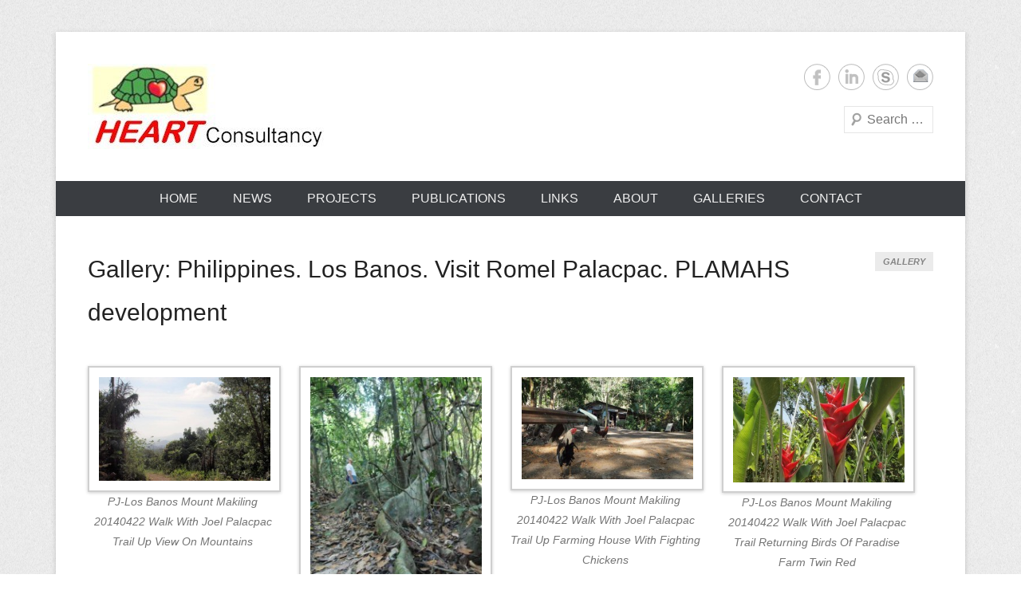

--- FILE ---
content_type: text/html; charset=UTF-8
request_url: https://heartware.nl/gallery-philippines-los-banos-visit-romel-palacpac-plamahs-development/
body_size: 12532
content:
<!DOCTYPE html>
<!--[if IE 6]>
<html id="ie6" lang="en-GB">
<![endif]-->
<!--[if IE 7]>
<html id="ie7" lang="en-GB">
<![endif]-->
<!--[if IE 8]>
<html id="ie8" lang="en-GB">
<![endif]-->
<!--[if !(IE 6) | !(IE 7) | !(IE 8)  ]><!-->
<html lang="en-GB">
<!--<![endif]-->
<head>
<meta charset="UTF-8" />
<link rel="profile" href="http://gmpg.org/xfn/11" />
<link rel="pingback" href="https://heartware.nl/xmlrpc.php" />
<meta name='robots' content='index, follow, max-image-preview:large, max-snippet:-1, max-video-preview:-1' />

	<!-- This site is optimized with the Yoast SEO plugin v19.11 - https://yoast.com/wordpress/plugins/seo/ -->
	<title>Gallery: Philippines. Los Banos. Visit Romel Palacpac. PLAMAHS development - Sterilization of medical supplies</title>
	<link rel="canonical" href="https://heartware.nl/gallery-philippines-los-banos-visit-romel-palacpac-plamahs-development/" />
	<meta property="og:locale" content="en_GB" />
	<meta property="og:type" content="article" />
	<meta property="og:title" content="Gallery: Philippines. Los Banos. Visit Romel Palacpac. PLAMAHS development - Sterilization of medical supplies" />
	<meta property="og:url" content="https://heartware.nl/gallery-philippines-los-banos-visit-romel-palacpac-plamahs-development/" />
	<meta property="og:site_name" content="Sterilization of medical supplies" />
	<meta property="article:published_time" content="2016-05-07T21:52:03+00:00" />
	<meta property="article:modified_time" content="2016-07-25T14:22:20+00:00" />
	<meta property="og:image" content="https://heartware.nl/wp-content/uploads/2016/05/PJ-LosBanosMountMakiling20140422WalkWithJoelPalacpacTrailUpViewOnMountainsCropImproved_2813x1709_1024x622-300x182.jpg" />
	<meta name="author" content="Jan" />
	<meta name="twitter:card" content="summary_large_image" />
	<meta name="twitter:label1" content="Written by" />
	<meta name="twitter:data1" content="Jan" />
	<script type="application/ld+json" class="yoast-schema-graph">{"@context":"https://schema.org","@graph":[{"@type":"Article","@id":"https://heartware.nl/gallery-philippines-los-banos-visit-romel-palacpac-plamahs-development/#article","isPartOf":{"@id":"https://heartware.nl/gallery-philippines-los-banos-visit-romel-palacpac-plamahs-development/"},"author":{"name":"Jan","@id":"https://heartware.nl/#/schema/person/c1735e080c63042c52b4b5e71b16b003"},"headline":"Gallery: Philippines. Los Banos. Visit Romel Palacpac. PLAMAHS development","datePublished":"2016-05-07T21:52:03+00:00","dateModified":"2016-07-25T14:22:20+00:00","mainEntityOfPage":{"@id":"https://heartware.nl/gallery-philippines-los-banos-visit-romel-palacpac-plamahs-development/"},"wordCount":14,"commentCount":0,"publisher":{"@id":"https://heartware.nl/#organization"},"keywords":["gallery","Los Banos","Philippines"],"articleSection":["Gallery"],"inLanguage":"en-GB","potentialAction":[{"@type":"CommentAction","name":"Comment","target":["https://heartware.nl/gallery-philippines-los-banos-visit-romel-palacpac-plamahs-development/#respond"]}]},{"@type":"WebPage","@id":"https://heartware.nl/gallery-philippines-los-banos-visit-romel-palacpac-plamahs-development/","url":"https://heartware.nl/gallery-philippines-los-banos-visit-romel-palacpac-plamahs-development/","name":"Gallery: Philippines. Los Banos. Visit Romel Palacpac. PLAMAHS development - Sterilization of medical supplies","isPartOf":{"@id":"https://heartware.nl/#website"},"datePublished":"2016-05-07T21:52:03+00:00","dateModified":"2016-07-25T14:22:20+00:00","breadcrumb":{"@id":"https://heartware.nl/gallery-philippines-los-banos-visit-romel-palacpac-plamahs-development/#breadcrumb"},"inLanguage":"en-GB","potentialAction":[{"@type":"ReadAction","target":["https://heartware.nl/gallery-philippines-los-banos-visit-romel-palacpac-plamahs-development/"]}]},{"@type":"BreadcrumbList","@id":"https://heartware.nl/gallery-philippines-los-banos-visit-romel-palacpac-plamahs-development/#breadcrumb","itemListElement":[{"@type":"ListItem","position":1,"name":"Home","item":"https://heartware.nl/"},{"@type":"ListItem","position":2,"name":"Nieuws","item":"https://heartware.nl/berichten/"},{"@type":"ListItem","position":3,"name":"Gallery: Philippines. Los Banos. Visit Romel Palacpac. PLAMAHS development"}]},{"@type":"WebSite","@id":"https://heartware.nl/#website","url":"https://heartware.nl/","name":"Sterilization of medical supplies","description":"Consultancy, training, publications, research. With focus on developing world","publisher":{"@id":"https://heartware.nl/#organization"},"potentialAction":[{"@type":"SearchAction","target":{"@type":"EntryPoint","urlTemplate":"https://heartware.nl/?s={search_term_string}"},"query-input":"required name=search_term_string"}],"inLanguage":"en-GB"},{"@type":"Organization","@id":"https://heartware.nl/#organization","name":"Sterilization of medical supplies","url":"https://heartware.nl/","logo":{"@type":"ImageObject","inLanguage":"en-GB","@id":"https://heartware.nl/#/schema/logo/image/","url":"https://heartware.nl/wp-content/uploads/2016/03/cropped-HEARTLogoWithHEARTConsultancyTextBelow300PixWide.jpg","contentUrl":"https://heartware.nl/wp-content/uploads/2016/03/cropped-HEARTLogoWithHEARTConsultancyTextBelow300PixWide.jpg","width":300,"height":107,"caption":"Sterilization of medical supplies"},"image":{"@id":"https://heartware.nl/#/schema/logo/image/"}},{"@type":"Person","@id":"https://heartware.nl/#/schema/person/c1735e080c63042c52b4b5e71b16b003","name":"Jan","image":{"@type":"ImageObject","inLanguage":"en-GB","@id":"https://heartware.nl/#/schema/person/image/","url":"https://secure.gravatar.com/avatar/cd137b98e20555f4c6b6cb945887f6fe?s=96&d=mm&r=g","contentUrl":"https://secure.gravatar.com/avatar/cd137b98e20555f4c6b6cb945887f6fe?s=96&d=mm&r=g","caption":"Jan"},"url":"https://heartware.nl/author/jan/"}]}</script>
	<!-- / Yoast SEO plugin. -->


<link rel='dns-prefetch' href='//platform-api.sharethis.com' />

<link rel="alternate" type="application/rss+xml" title="Sterilization of medical supplies &raquo; Feed" href="https://heartware.nl/feed/" />
<link rel="alternate" type="application/rss+xml" title="Sterilization of medical supplies &raquo; Comments Feed" href="https://heartware.nl/comments/feed/" />
<link rel="alternate" type="application/rss+xml" title="Sterilization of medical supplies &raquo; Gallery: Philippines. Los Banos. Visit Romel Palacpac. PLAMAHS development Comments Feed" href="https://heartware.nl/gallery-philippines-los-banos-visit-romel-palacpac-plamahs-development/feed/" />
<meta name="viewport" content="width=device-width, initial-scale=1, maximum-scale=1"><style type="text/css">
img.wp-smiley,
img.emoji {
	display: inline !important;
	border: none !important;
	box-shadow: none !important;
	height: 1em !important;
	width: 1em !important;
	margin: 0 0.07em !important;
	vertical-align: -0.1em !important;
	background: none !important;
	padding: 0 !important;
}
</style>
	<link rel='stylesheet' id='wp-block-library-css' href='https://heartware.nl/wp-includes/css/dist/block-library/style.min.css?ver=6.1.9' type='text/css' media='all' />
<style id='wp-block-library-theme-inline-css' type='text/css'>
.wp-block-audio figcaption{color:#555;font-size:13px;text-align:center}.is-dark-theme .wp-block-audio figcaption{color:hsla(0,0%,100%,.65)}.wp-block-audio{margin:0 0 1em}.wp-block-code{border:1px solid #ccc;border-radius:4px;font-family:Menlo,Consolas,monaco,monospace;padding:.8em 1em}.wp-block-embed figcaption{color:#555;font-size:13px;text-align:center}.is-dark-theme .wp-block-embed figcaption{color:hsla(0,0%,100%,.65)}.wp-block-embed{margin:0 0 1em}.blocks-gallery-caption{color:#555;font-size:13px;text-align:center}.is-dark-theme .blocks-gallery-caption{color:hsla(0,0%,100%,.65)}.wp-block-image figcaption{color:#555;font-size:13px;text-align:center}.is-dark-theme .wp-block-image figcaption{color:hsla(0,0%,100%,.65)}.wp-block-image{margin:0 0 1em}.wp-block-pullquote{border-top:4px solid;border-bottom:4px solid;margin-bottom:1.75em;color:currentColor}.wp-block-pullquote__citation,.wp-block-pullquote cite,.wp-block-pullquote footer{color:currentColor;text-transform:uppercase;font-size:.8125em;font-style:normal}.wp-block-quote{border-left:.25em solid;margin:0 0 1.75em;padding-left:1em}.wp-block-quote cite,.wp-block-quote footer{color:currentColor;font-size:.8125em;position:relative;font-style:normal}.wp-block-quote.has-text-align-right{border-left:none;border-right:.25em solid;padding-left:0;padding-right:1em}.wp-block-quote.has-text-align-center{border:none;padding-left:0}.wp-block-quote.is-large,.wp-block-quote.is-style-large,.wp-block-quote.is-style-plain{border:none}.wp-block-search .wp-block-search__label{font-weight:700}.wp-block-search__button{border:1px solid #ccc;padding:.375em .625em}:where(.wp-block-group.has-background){padding:1.25em 2.375em}.wp-block-separator.has-css-opacity{opacity:.4}.wp-block-separator{border:none;border-bottom:2px solid;margin-left:auto;margin-right:auto}.wp-block-separator.has-alpha-channel-opacity{opacity:1}.wp-block-separator:not(.is-style-wide):not(.is-style-dots){width:100px}.wp-block-separator.has-background:not(.is-style-dots){border-bottom:none;height:1px}.wp-block-separator.has-background:not(.is-style-wide):not(.is-style-dots){height:2px}.wp-block-table{margin:"0 0 1em 0"}.wp-block-table thead{border-bottom:3px solid}.wp-block-table tfoot{border-top:3px solid}.wp-block-table td,.wp-block-table th{word-break:normal}.wp-block-table figcaption{color:#555;font-size:13px;text-align:center}.is-dark-theme .wp-block-table figcaption{color:hsla(0,0%,100%,.65)}.wp-block-video figcaption{color:#555;font-size:13px;text-align:center}.is-dark-theme .wp-block-video figcaption{color:hsla(0,0%,100%,.65)}.wp-block-video{margin:0 0 1em}.wp-block-template-part.has-background{padding:1.25em 2.375em;margin-top:0;margin-bottom:0}
</style>
<link data-minify="1" rel='stylesheet' id='dashicons-css' href='https://heartware.nl/wp-content/cache/min/1/wp-includes/css/dashicons.min.css?ver=1757153365' type='text/css' media='all' />
<link rel='stylesheet' id='classic-theme-styles-css' href='https://heartware.nl/wp-includes/css/classic-themes.min.css?ver=1' type='text/css' media='all' />
<style id='global-styles-inline-css' type='text/css'>
body{--wp--preset--color--black: #000000;--wp--preset--color--cyan-bluish-gray: #abb8c3;--wp--preset--color--white: #ffffff;--wp--preset--color--pale-pink: #f78da7;--wp--preset--color--vivid-red: #cf2e2e;--wp--preset--color--luminous-vivid-orange: #ff6900;--wp--preset--color--luminous-vivid-amber: #fcb900;--wp--preset--color--light-green-cyan: #7bdcb5;--wp--preset--color--vivid-green-cyan: #00d084;--wp--preset--color--pale-cyan-blue: #8ed1fc;--wp--preset--color--vivid-cyan-blue: #0693e3;--wp--preset--color--vivid-purple: #9b51e0;--wp--preset--color--dark-gray: #3a3d41;--wp--preset--color--medium-gray: #757575;--wp--preset--color--light-gray: #eeeeee;--wp--preset--color--blue: #0088cc;--wp--preset--gradient--vivid-cyan-blue-to-vivid-purple: linear-gradient(135deg,rgba(6,147,227,1) 0%,rgb(155,81,224) 100%);--wp--preset--gradient--light-green-cyan-to-vivid-green-cyan: linear-gradient(135deg,rgb(122,220,180) 0%,rgb(0,208,130) 100%);--wp--preset--gradient--luminous-vivid-amber-to-luminous-vivid-orange: linear-gradient(135deg,rgba(252,185,0,1) 0%,rgba(255,105,0,1) 100%);--wp--preset--gradient--luminous-vivid-orange-to-vivid-red: linear-gradient(135deg,rgba(255,105,0,1) 0%,rgb(207,46,46) 100%);--wp--preset--gradient--very-light-gray-to-cyan-bluish-gray: linear-gradient(135deg,rgb(238,238,238) 0%,rgb(169,184,195) 100%);--wp--preset--gradient--cool-to-warm-spectrum: linear-gradient(135deg,rgb(74,234,220) 0%,rgb(151,120,209) 20%,rgb(207,42,186) 40%,rgb(238,44,130) 60%,rgb(251,105,98) 80%,rgb(254,248,76) 100%);--wp--preset--gradient--blush-light-purple: linear-gradient(135deg,rgb(255,206,236) 0%,rgb(152,150,240) 100%);--wp--preset--gradient--blush-bordeaux: linear-gradient(135deg,rgb(254,205,165) 0%,rgb(254,45,45) 50%,rgb(107,0,62) 100%);--wp--preset--gradient--luminous-dusk: linear-gradient(135deg,rgb(255,203,112) 0%,rgb(199,81,192) 50%,rgb(65,88,208) 100%);--wp--preset--gradient--pale-ocean: linear-gradient(135deg,rgb(255,245,203) 0%,rgb(182,227,212) 50%,rgb(51,167,181) 100%);--wp--preset--gradient--electric-grass: linear-gradient(135deg,rgb(202,248,128) 0%,rgb(113,206,126) 100%);--wp--preset--gradient--midnight: linear-gradient(135deg,rgb(2,3,129) 0%,rgb(40,116,252) 100%);--wp--preset--duotone--dark-grayscale: url('#wp-duotone-dark-grayscale');--wp--preset--duotone--grayscale: url('#wp-duotone-grayscale');--wp--preset--duotone--purple-yellow: url('#wp-duotone-purple-yellow');--wp--preset--duotone--blue-red: url('#wp-duotone-blue-red');--wp--preset--duotone--midnight: url('#wp-duotone-midnight');--wp--preset--duotone--magenta-yellow: url('#wp-duotone-magenta-yellow');--wp--preset--duotone--purple-green: url('#wp-duotone-purple-green');--wp--preset--duotone--blue-orange: url('#wp-duotone-blue-orange');--wp--preset--font-size--small: 16px;--wp--preset--font-size--medium: 20px;--wp--preset--font-size--large: 24px;--wp--preset--font-size--x-large: 42px;--wp--preset--font-size--extra-small: 16px;--wp--preset--font-size--normal: 18px;--wp--preset--font-size--huge: 30px;--wp--preset--spacing--20: 0.44rem;--wp--preset--spacing--30: 0.67rem;--wp--preset--spacing--40: 1rem;--wp--preset--spacing--50: 1.5rem;--wp--preset--spacing--60: 2.25rem;--wp--preset--spacing--70: 3.38rem;--wp--preset--spacing--80: 5.06rem;}:where(.is-layout-flex){gap: 0.5em;}body .is-layout-flow > .alignleft{float: left;margin-inline-start: 0;margin-inline-end: 2em;}body .is-layout-flow > .alignright{float: right;margin-inline-start: 2em;margin-inline-end: 0;}body .is-layout-flow > .aligncenter{margin-left: auto !important;margin-right: auto !important;}body .is-layout-constrained > .alignleft{float: left;margin-inline-start: 0;margin-inline-end: 2em;}body .is-layout-constrained > .alignright{float: right;margin-inline-start: 2em;margin-inline-end: 0;}body .is-layout-constrained > .aligncenter{margin-left: auto !important;margin-right: auto !important;}body .is-layout-constrained > :where(:not(.alignleft):not(.alignright):not(.alignfull)){max-width: var(--wp--style--global--content-size);margin-left: auto !important;margin-right: auto !important;}body .is-layout-constrained > .alignwide{max-width: var(--wp--style--global--wide-size);}body .is-layout-flex{display: flex;}body .is-layout-flex{flex-wrap: wrap;align-items: center;}body .is-layout-flex > *{margin: 0;}:where(.wp-block-columns.is-layout-flex){gap: 2em;}.has-black-color{color: var(--wp--preset--color--black) !important;}.has-cyan-bluish-gray-color{color: var(--wp--preset--color--cyan-bluish-gray) !important;}.has-white-color{color: var(--wp--preset--color--white) !important;}.has-pale-pink-color{color: var(--wp--preset--color--pale-pink) !important;}.has-vivid-red-color{color: var(--wp--preset--color--vivid-red) !important;}.has-luminous-vivid-orange-color{color: var(--wp--preset--color--luminous-vivid-orange) !important;}.has-luminous-vivid-amber-color{color: var(--wp--preset--color--luminous-vivid-amber) !important;}.has-light-green-cyan-color{color: var(--wp--preset--color--light-green-cyan) !important;}.has-vivid-green-cyan-color{color: var(--wp--preset--color--vivid-green-cyan) !important;}.has-pale-cyan-blue-color{color: var(--wp--preset--color--pale-cyan-blue) !important;}.has-vivid-cyan-blue-color{color: var(--wp--preset--color--vivid-cyan-blue) !important;}.has-vivid-purple-color{color: var(--wp--preset--color--vivid-purple) !important;}.has-black-background-color{background-color: var(--wp--preset--color--black) !important;}.has-cyan-bluish-gray-background-color{background-color: var(--wp--preset--color--cyan-bluish-gray) !important;}.has-white-background-color{background-color: var(--wp--preset--color--white) !important;}.has-pale-pink-background-color{background-color: var(--wp--preset--color--pale-pink) !important;}.has-vivid-red-background-color{background-color: var(--wp--preset--color--vivid-red) !important;}.has-luminous-vivid-orange-background-color{background-color: var(--wp--preset--color--luminous-vivid-orange) !important;}.has-luminous-vivid-amber-background-color{background-color: var(--wp--preset--color--luminous-vivid-amber) !important;}.has-light-green-cyan-background-color{background-color: var(--wp--preset--color--light-green-cyan) !important;}.has-vivid-green-cyan-background-color{background-color: var(--wp--preset--color--vivid-green-cyan) !important;}.has-pale-cyan-blue-background-color{background-color: var(--wp--preset--color--pale-cyan-blue) !important;}.has-vivid-cyan-blue-background-color{background-color: var(--wp--preset--color--vivid-cyan-blue) !important;}.has-vivid-purple-background-color{background-color: var(--wp--preset--color--vivid-purple) !important;}.has-black-border-color{border-color: var(--wp--preset--color--black) !important;}.has-cyan-bluish-gray-border-color{border-color: var(--wp--preset--color--cyan-bluish-gray) !important;}.has-white-border-color{border-color: var(--wp--preset--color--white) !important;}.has-pale-pink-border-color{border-color: var(--wp--preset--color--pale-pink) !important;}.has-vivid-red-border-color{border-color: var(--wp--preset--color--vivid-red) !important;}.has-luminous-vivid-orange-border-color{border-color: var(--wp--preset--color--luminous-vivid-orange) !important;}.has-luminous-vivid-amber-border-color{border-color: var(--wp--preset--color--luminous-vivid-amber) !important;}.has-light-green-cyan-border-color{border-color: var(--wp--preset--color--light-green-cyan) !important;}.has-vivid-green-cyan-border-color{border-color: var(--wp--preset--color--vivid-green-cyan) !important;}.has-pale-cyan-blue-border-color{border-color: var(--wp--preset--color--pale-cyan-blue) !important;}.has-vivid-cyan-blue-border-color{border-color: var(--wp--preset--color--vivid-cyan-blue) !important;}.has-vivid-purple-border-color{border-color: var(--wp--preset--color--vivid-purple) !important;}.has-vivid-cyan-blue-to-vivid-purple-gradient-background{background: var(--wp--preset--gradient--vivid-cyan-blue-to-vivid-purple) !important;}.has-light-green-cyan-to-vivid-green-cyan-gradient-background{background: var(--wp--preset--gradient--light-green-cyan-to-vivid-green-cyan) !important;}.has-luminous-vivid-amber-to-luminous-vivid-orange-gradient-background{background: var(--wp--preset--gradient--luminous-vivid-amber-to-luminous-vivid-orange) !important;}.has-luminous-vivid-orange-to-vivid-red-gradient-background{background: var(--wp--preset--gradient--luminous-vivid-orange-to-vivid-red) !important;}.has-very-light-gray-to-cyan-bluish-gray-gradient-background{background: var(--wp--preset--gradient--very-light-gray-to-cyan-bluish-gray) !important;}.has-cool-to-warm-spectrum-gradient-background{background: var(--wp--preset--gradient--cool-to-warm-spectrum) !important;}.has-blush-light-purple-gradient-background{background: var(--wp--preset--gradient--blush-light-purple) !important;}.has-blush-bordeaux-gradient-background{background: var(--wp--preset--gradient--blush-bordeaux) !important;}.has-luminous-dusk-gradient-background{background: var(--wp--preset--gradient--luminous-dusk) !important;}.has-pale-ocean-gradient-background{background: var(--wp--preset--gradient--pale-ocean) !important;}.has-electric-grass-gradient-background{background: var(--wp--preset--gradient--electric-grass) !important;}.has-midnight-gradient-background{background: var(--wp--preset--gradient--midnight) !important;}.has-small-font-size{font-size: var(--wp--preset--font-size--small) !important;}.has-medium-font-size{font-size: var(--wp--preset--font-size--medium) !important;}.has-large-font-size{font-size: var(--wp--preset--font-size--large) !important;}.has-x-large-font-size{font-size: var(--wp--preset--font-size--x-large) !important;}
.wp-block-navigation a:where(:not(.wp-element-button)){color: inherit;}
:where(.wp-block-columns.is-layout-flex){gap: 2em;}
.wp-block-pullquote{font-size: 1.5em;line-height: 1.6;}
</style>
<link data-minify="1" rel='stylesheet' id='interactive_map_builder-meisterbox-styles-css' href='https://heartware.nl/wp-content/cache/min/1/wp-content/plugins/InteractiveMapBuilder/css/meisterbox.css?ver=1757153365' type='text/css' media='all' />
<link data-minify="1" rel='stylesheet' id='catcheverest-style-css' href='https://heartware.nl/wp-content/cache/min/1/wp-content/themes/catch-everest/style.css?ver=1757153365' type='text/css' media='all' />
<link data-minify="1" rel='stylesheet' id='catcheverest-block-style-css' href='https://heartware.nl/wp-content/cache/min/1/wp-content/themes/catch-everest/css/blocks.css?ver=1757153365' type='text/css' media='all' />
<link data-minify="1" rel='stylesheet' id='genericons-css' href='https://heartware.nl/wp-content/cache/min/1/wp-content/themes/catch-everest/genericons/genericons.css?ver=1757153365' type='text/css' media='all' />
<link data-minify="1" rel='stylesheet' id='catcheverest-responsive-css' href='https://heartware.nl/wp-content/cache/min/1/wp-content/themes/catch-everest/css/responsive.css?ver=1757153365' type='text/css' media='all' />
<script type='text/javascript' src='https://heartware.nl/wp-includes/js/jquery/jquery.min.js?ver=3.6.1' id='jquery-core-js'></script>
<script type='text/javascript' src='https://heartware.nl/wp-includes/js/jquery/jquery-migrate.min.js?ver=3.3.2' id='jquery-migrate-js'></script>
<!--[if lt IE 9]>
<script type='text/javascript' src='https://heartware.nl/wp-content/themes/catch-everest/js/html5.min.js?ver=3.7.3' id='catcheverest-html5-js'></script>
<![endif]-->
<script type='text/javascript' src='//platform-api.sharethis.com/js/sharethis.js#source=googleanalytics-wordpress#product=ga&#038;property=5fafb84b413ed100120cda46' id='googleanalytics-platform-sharethis-js'></script>
<link rel="https://api.w.org/" href="https://heartware.nl/wp-json/" /><link rel="alternate" type="application/json" href="https://heartware.nl/wp-json/wp/v2/posts/1349" /><link rel="EditURI" type="application/rsd+xml" title="RSD" href="https://heartware.nl/xmlrpc.php?rsd" />
<link rel="wlwmanifest" type="application/wlwmanifest+xml" href="https://heartware.nl/wp-includes/wlwmanifest.xml" />
<meta name="generator" content="WordPress 6.1.9" />
<link rel='shortlink' href='https://heartware.nl/?p=1349' />
<link rel="alternate" type="application/json+oembed" href="https://heartware.nl/wp-json/oembed/1.0/embed?url=https%3A%2F%2Fheartware.nl%2Fgallery-philippines-los-banos-visit-romel-palacpac-plamahs-development%2F" />
<link rel="alternate" type="text/xml+oembed" href="https://heartware.nl/wp-json/oembed/1.0/embed?url=https%3A%2F%2Fheartware.nl%2Fgallery-philippines-los-banos-visit-romel-palacpac-plamahs-development%2F&#038;format=xml" />
<!-- refreshing cache --><style type="text/css">.recentcomments a{display:inline !important;padding:0 !important;margin:0 !important;}</style><script>
(function() {
	(function (i, s, o, g, r, a, m) {
		i['GoogleAnalyticsObject'] = r;
		i[r] = i[r] || function () {
				(i[r].q = i[r].q || []).push(arguments)
			}, i[r].l = 1 * new Date();
		a = s.createElement(o),
			m = s.getElementsByTagName(o)[0];
		a.async = 1;
		a.src = g;
		m.parentNode.insertBefore(a, m)
	})(window, document, 'script', 'https://google-analytics.com/analytics.js', 'ga');

	ga('create', 'UA-79766661-1', 'auto');
			ga('send', 'pageview');
	})();
</script>
	<style type="text/css">
			#hgroup.with-logo { padding: 0; }
		#site-title,
		#site-description {
			position: absolute !important;
			clip: rect(1px 1px 1px 1px); /* IE6, IE7 */
			clip: rect(1px, 1px, 1px, 1px);
		}
		</style>
			<style type="text/css" id="wp-custom-css">
			#secondary #recent-posts-2 ul {     list-style: disc; margin-left: 20px; }
		</style>
		<meta name="generator" content="AccelerateWP 3.19.0.1-1.1-27" data-wpr-features="wpr_minify_js wpr_minify_css wpr_desktop wpr_dns_prefetch" /></head>

<body class="post-template-default single single-post postid-1349 single-format-gallery wp-custom-logo wp-embed-responsive no-sidebar-full-width">

<svg xmlns="http://www.w3.org/2000/svg" viewBox="0 0 0 0" width="0" height="0" focusable="false" role="none" style="visibility: hidden; position: absolute; left: -9999px; overflow: hidden;" ><defs><filter id="wp-duotone-dark-grayscale"><feColorMatrix color-interpolation-filters="sRGB" type="matrix" values=" .299 .587 .114 0 0 .299 .587 .114 0 0 .299 .587 .114 0 0 .299 .587 .114 0 0 " /><feComponentTransfer color-interpolation-filters="sRGB" ><feFuncR type="table" tableValues="0 0.49803921568627" /><feFuncG type="table" tableValues="0 0.49803921568627" /><feFuncB type="table" tableValues="0 0.49803921568627" /><feFuncA type="table" tableValues="1 1" /></feComponentTransfer><feComposite in2="SourceGraphic" operator="in" /></filter></defs></svg><svg xmlns="http://www.w3.org/2000/svg" viewBox="0 0 0 0" width="0" height="0" focusable="false" role="none" style="visibility: hidden; position: absolute; left: -9999px; overflow: hidden;" ><defs><filter id="wp-duotone-grayscale"><feColorMatrix color-interpolation-filters="sRGB" type="matrix" values=" .299 .587 .114 0 0 .299 .587 .114 0 0 .299 .587 .114 0 0 .299 .587 .114 0 0 " /><feComponentTransfer color-interpolation-filters="sRGB" ><feFuncR type="table" tableValues="0 1" /><feFuncG type="table" tableValues="0 1" /><feFuncB type="table" tableValues="0 1" /><feFuncA type="table" tableValues="1 1" /></feComponentTransfer><feComposite in2="SourceGraphic" operator="in" /></filter></defs></svg><svg xmlns="http://www.w3.org/2000/svg" viewBox="0 0 0 0" width="0" height="0" focusable="false" role="none" style="visibility: hidden; position: absolute; left: -9999px; overflow: hidden;" ><defs><filter id="wp-duotone-purple-yellow"><feColorMatrix color-interpolation-filters="sRGB" type="matrix" values=" .299 .587 .114 0 0 .299 .587 .114 0 0 .299 .587 .114 0 0 .299 .587 .114 0 0 " /><feComponentTransfer color-interpolation-filters="sRGB" ><feFuncR type="table" tableValues="0.54901960784314 0.98823529411765" /><feFuncG type="table" tableValues="0 1" /><feFuncB type="table" tableValues="0.71764705882353 0.25490196078431" /><feFuncA type="table" tableValues="1 1" /></feComponentTransfer><feComposite in2="SourceGraphic" operator="in" /></filter></defs></svg><svg xmlns="http://www.w3.org/2000/svg" viewBox="0 0 0 0" width="0" height="0" focusable="false" role="none" style="visibility: hidden; position: absolute; left: -9999px; overflow: hidden;" ><defs><filter id="wp-duotone-blue-red"><feColorMatrix color-interpolation-filters="sRGB" type="matrix" values=" .299 .587 .114 0 0 .299 .587 .114 0 0 .299 .587 .114 0 0 .299 .587 .114 0 0 " /><feComponentTransfer color-interpolation-filters="sRGB" ><feFuncR type="table" tableValues="0 1" /><feFuncG type="table" tableValues="0 0.27843137254902" /><feFuncB type="table" tableValues="0.5921568627451 0.27843137254902" /><feFuncA type="table" tableValues="1 1" /></feComponentTransfer><feComposite in2="SourceGraphic" operator="in" /></filter></defs></svg><svg xmlns="http://www.w3.org/2000/svg" viewBox="0 0 0 0" width="0" height="0" focusable="false" role="none" style="visibility: hidden; position: absolute; left: -9999px; overflow: hidden;" ><defs><filter id="wp-duotone-midnight"><feColorMatrix color-interpolation-filters="sRGB" type="matrix" values=" .299 .587 .114 0 0 .299 .587 .114 0 0 .299 .587 .114 0 0 .299 .587 .114 0 0 " /><feComponentTransfer color-interpolation-filters="sRGB" ><feFuncR type="table" tableValues="0 0" /><feFuncG type="table" tableValues="0 0.64705882352941" /><feFuncB type="table" tableValues="0 1" /><feFuncA type="table" tableValues="1 1" /></feComponentTransfer><feComposite in2="SourceGraphic" operator="in" /></filter></defs></svg><svg xmlns="http://www.w3.org/2000/svg" viewBox="0 0 0 0" width="0" height="0" focusable="false" role="none" style="visibility: hidden; position: absolute; left: -9999px; overflow: hidden;" ><defs><filter id="wp-duotone-magenta-yellow"><feColorMatrix color-interpolation-filters="sRGB" type="matrix" values=" .299 .587 .114 0 0 .299 .587 .114 0 0 .299 .587 .114 0 0 .299 .587 .114 0 0 " /><feComponentTransfer color-interpolation-filters="sRGB" ><feFuncR type="table" tableValues="0.78039215686275 1" /><feFuncG type="table" tableValues="0 0.94901960784314" /><feFuncB type="table" tableValues="0.35294117647059 0.47058823529412" /><feFuncA type="table" tableValues="1 1" /></feComponentTransfer><feComposite in2="SourceGraphic" operator="in" /></filter></defs></svg><svg xmlns="http://www.w3.org/2000/svg" viewBox="0 0 0 0" width="0" height="0" focusable="false" role="none" style="visibility: hidden; position: absolute; left: -9999px; overflow: hidden;" ><defs><filter id="wp-duotone-purple-green"><feColorMatrix color-interpolation-filters="sRGB" type="matrix" values=" .299 .587 .114 0 0 .299 .587 .114 0 0 .299 .587 .114 0 0 .299 .587 .114 0 0 " /><feComponentTransfer color-interpolation-filters="sRGB" ><feFuncR type="table" tableValues="0.65098039215686 0.40392156862745" /><feFuncG type="table" tableValues="0 1" /><feFuncB type="table" tableValues="0.44705882352941 0.4" /><feFuncA type="table" tableValues="1 1" /></feComponentTransfer><feComposite in2="SourceGraphic" operator="in" /></filter></defs></svg><svg xmlns="http://www.w3.org/2000/svg" viewBox="0 0 0 0" width="0" height="0" focusable="false" role="none" style="visibility: hidden; position: absolute; left: -9999px; overflow: hidden;" ><defs><filter id="wp-duotone-blue-orange"><feColorMatrix color-interpolation-filters="sRGB" type="matrix" values=" .299 .587 .114 0 0 .299 .587 .114 0 0 .299 .587 .114 0 0 .299 .587 .114 0 0 " /><feComponentTransfer color-interpolation-filters="sRGB" ><feFuncR type="table" tableValues="0.098039215686275 1" /><feFuncG type="table" tableValues="0 0.66274509803922" /><feFuncB type="table" tableValues="0.84705882352941 0.41960784313725" /><feFuncA type="table" tableValues="1 1" /></feComponentTransfer><feComposite in2="SourceGraphic" operator="in" /></filter></defs></svg>

<div data-rocket-location-hash="57eb0956558bf7ad8062fd5c02b81560" id="page" class="hfeed site">

		<a class="skip-link screen-reader-text" href="#content">Skip to content</a>
    
	<header data-rocket-location-hash="aeb7127848595eed5b171b18965fe796" id="masthead" role="banner">
    
    	        
    	<div data-rocket-location-hash="d47d4be0b2487abd6d7040d025406b49" id="hgroup-wrap" class="container">
        
       		
        <div id="header-left">
                            	<div id="site-logo"><a href="https://heartware.nl/" class="custom-logo-link" rel="home"><img width="300" height="107" src="https://heartware.nl/wp-content/uploads/2016/03/cropped-HEARTLogoWithHEARTConsultancyTextBelow300PixWide.jpg" class="custom-logo" alt="Sterilization of medical supplies" decoding="async" /></a></div>
                	<div id="hgroup" class="with-logo">
                
									<p id="site-title"><a href="https://heartware.nl/" rel="home">Sterilization of medical supplies</a></p>
									<p id="site-description">Consultancy, training, publications, research. With focus on developing world</p>
				
            </div><!-- #hgroup -->
        </div><!-- #header-left -->

    <div id="header-right" class="header-sidebar widget-area">
    				<aside class="widget widget_catcheverest_social_widget">
           		
		<ul class="social-profile"><li class="facebook"><a href="https://www.facebook.com/jan.huijs" title="Facebook" target="_blank">Facebook</a></li><li class="linkedin"><a href="https://www.linkedin.com/in/jan-huijs-2b3b8a4" title="LinkedIn" target="_blank">LinkedIn</a></li><li class="skype"><a href="skype:heartwarejh?call" title="Skype" target="_blank">Skype</a></li><li class="email"><a href="mailto:jh@heartware.nl" title="Email" target="_blank">Email</a></li>
		</ul>           	</aside>
		        <aside class="widget widget_search" id="search-5">
        		<form method="get" class="searchform" action="https://heartware.nl/" role="search">
		<label for="s" class="screen-reader-text">Search</label>
		<input type="text" class="field" name="s" value="" id="s" placeholder="Search …" />
		<input type="submit" class="submit" name="submit" id="searchsubmit" value="Search" />
	</form>
		</aside>
    </div><!-- #header-right .widget-area -->
            
        </div><!-- #hgroup-wrap -->
        
        	<div data-rocket-location-hash="60f5dba507c7cd4ab458f91b80a30dbb" id="primary-menu-wrapper" class="menu-wrapper">
        <div class="menu-toggle-wrapper">
            <button id="menu-toggle" class="menu-toggle" aria-controls="main-menu" aria-expanded="false"><span class="menu-label">Menu</span></button>
        </div><!-- .menu-toggle-wrapper -->

        <div class="menu-inside-wrapper">
            <nav id="site-navigation" class="main-navigation" role="navigation" aria-label="Primary Menu">
            <ul id="primary-menu" class="menu nav-menu"><li id="menu-item-27" class="menu-item menu-item-type-post_type menu-item-object-page menu-item-home menu-item-27"><a href="https://heartware.nl/">Home</a></li>
<li id="menu-item-25" class="menu-item menu-item-type-post_type menu-item-object-page current_page_parent menu-item-25"><a href="https://heartware.nl/berichten/">News</a></li>
<li id="menu-item-1634" class="menu-item menu-item-type-taxonomy menu-item-object-category menu-item-has-children menu-item-1634"><a href="https://heartware.nl/category/projects/">Projects</a>
<ul class="sub-menu">
	<li id="menu-item-4501" class="menu-item menu-item-type-post_type menu-item-object-post menu-item-4501"><a href="https://heartware.nl/projects-cv-2020-until-now/">Projects 2020-Now</a></li>
	<li id="menu-item-1633" class="menu-item menu-item-type-post_type menu-item-object-post menu-item-1633"><a href="https://heartware.nl/projectsactivities-reverse-sequence-time-2010-now/">Projects 2010-2019</a></li>
	<li id="menu-item-657" class="menu-item menu-item-type-post_type menu-item-object-post menu-item-657"><a href="https://heartware.nl/projectscv/">Projects 2000-2009</a></li>
	<li id="menu-item-1632" class="menu-item menu-item-type-post_type menu-item-object-post menu-item-1632"><a href="https://heartware.nl/projectsactivitiescv-1990-1999/">Projects 1990-1999</a></li>
	<li id="menu-item-1828" class="menu-item menu-item-type-post_type menu-item-object-post menu-item-1828"><a href="https://heartware.nl/projectscv-before-1990/">Projects/CV Before 1990</a></li>
</ul>
</li>
<li id="menu-item-730" class="menu-item menu-item-type-taxonomy menu-item-object-category menu-item-has-children menu-item-730"><a href="https://heartware.nl/category/publications/">Publications</a>
<ul class="sub-menu">
	<li id="menu-item-788" class="menu-item menu-item-type-post_type menu-item-object-post menu-item-788"><a href="https://heartware.nl/articles/">Articles: on Sterilization by Jan</a></li>
	<li id="menu-item-631" class="menu-item menu-item-type-post_type menu-item-object-post menu-item-631"><a href="https://heartware.nl/books/">Book</a></li>
	<li id="menu-item-1020" class="menu-item menu-item-type-post_type menu-item-object-post menu-item-1020"><a href="https://heartware.nl/book-reviews/">Book Reviews</a></li>
	<li id="menu-item-1029" class="menu-item menu-item-type-post_type menu-item-object-post menu-item-1029"><a href="https://heartware.nl/articles-sterilization-various/">Articles; sterilization various</a></li>
	<li id="menu-item-1028" class="menu-item menu-item-type-post_type menu-item-object-post menu-item-1028"><a href="https://heartware.nl/articlesstories-by-jan/">Articles, books; various by Jan</a></li>
	<li id="menu-item-3434" class="menu-item menu-item-type-post_type menu-item-object-post menu-item-3434"><a href="https://heartware.nl/presentations-by-jan/">Presentations; movies; videos by Jan</a></li>
	<li id="menu-item-1030" class="menu-item menu-item-type-post_type menu-item-object-post menu-item-1030"><a href="https://heartware.nl/storiesblogs/">Travel reports/Stories</a></li>
</ul>
</li>
<li id="menu-item-112" class="menu-item menu-item-type-post_type menu-item-object-page menu-item-112"><a href="https://heartware.nl/links/">Links</a></li>
<li id="menu-item-120" class="menu-item menu-item-type-post_type menu-item-object-page menu-item-120"><a href="https://heartware.nl/about-heart-consultancy/">About</a></li>
<li id="menu-item-1922" class="menu-item menu-item-type-post_type menu-item-object-post menu-item-1922"><a href="https://heartware.nl/galleries-2/">Galleries</a></li>
<li id="menu-item-258" class="menu-item menu-item-type-post_type menu-item-object-page menu-item-258"><a href="https://heartware.nl/contact/contact-2/">Contact</a></li>
<li class="default-menu"><a href="https://heartware.nl/" title="Menu">Menu</a></li></ul>            </nav><!-- .main-navigation -->
    	</div>
    </div>
        
	</header><!-- #masthead .site-header -->
    
	 
        
	    
    
    <div data-rocket-location-hash="b829cc880fed2282813773921bf666c4" id="main" class="container">
    
		
		<div data-rocket-location-hash="80e7b013ee3a39d5e25e1e5ef3fe01d3" id="primary" class="content-area">
			<div id="content" class="site-content" role="main">

			
					<nav role="navigation" id="nav-above" class="site-navigation post-navigation">
		<a class="screen-reader-text">Post navigation</a>

	
		<div class="nav-previous"><a href="https://heartware.nl/gallary-israel-beit-shemesh-training-tuttnauer-visit-jerusalem/" rel="prev"><span class="meta-nav">&larr;</span> Gallary: Israel, Beit Shemesh, 2007. Training sterilization at Tuttnauer, visit Jerusalem</a></div>		<div class="nav-next"><a href="https://heartware.nl/gallery-russia-moscow-dgm-launch-russian-version-book/" rel="next">Gallery: Russia, Moscow 2013. DGM. Launch of Russian Version of the Book <span class="meta-nav">&rarr;</span></a></div>
	
	</nav><!-- #nav-above -->
	
				
<article id="post-1349" class="post-1349 post type-post status-publish format-gallery hentry category-gallery tag-gallery tag-los-banos tag-philippines post_format-post-format-gallery">
    
	<div class="entry-container post-format">
    
        <header class="entry-header">
            <h2 class="entry-title"><a href="https://heartware.nl/gallery-philippines-los-banos-visit-romel-palacpac-plamahs-development/" rel="bookmark">Gallery: Philippines. Los Banos. Visit Romel Palacpac. PLAMAHS development</a></h2>            <h3 class="entry-format"><a href="https://heartware.nl/type/gallery/" title="All Gallery Posts">Gallery</a></h3>
        </header><!-- .entry-header -->  
    
    	<div class="entry-content">    
			
		<style type="text/css">
			#gallery-1 {
				margin: auto;
			}
			#gallery-1 .gallery-item {
				float: left;
				margin-top: 10px;
				text-align: center;
				width: 25%;
			}
			#gallery-1 img {
				border: 2px solid #cfcfcf;
			}
			#gallery-1 .gallery-caption {
				margin-left: 0;
			}
			/* see gallery_shortcode() in wp-includes/media.php */
		</style>
		<div id='gallery-1' class='gallery galleryid-1349 gallery-columns-4 gallery-size-medium'><dl class='gallery-item'>
			<dt class='gallery-icon landscape'>
				<a href='https://heartware.nl/olympus-digital-camera-185/'><img width="300" height="182" src="https://heartware.nl/wp-content/uploads/2016/05/PJ-LosBanosMountMakiling20140422WalkWithJoelPalacpacTrailUpViewOnMountainsCropImproved_2813x1709_1024x622-300x182.jpg" class="attachment-medium size-medium" alt="" decoding="async" loading="lazy" aria-describedby="gallery-1-1173" srcset="https://heartware.nl/wp-content/uploads/2016/05/PJ-LosBanosMountMakiling20140422WalkWithJoelPalacpacTrailUpViewOnMountainsCropImproved_2813x1709_1024x622-300x182.jpg 300w, https://heartware.nl/wp-content/uploads/2016/05/PJ-LosBanosMountMakiling20140422WalkWithJoelPalacpacTrailUpViewOnMountainsCropImproved_2813x1709_1024x622-768x467.jpg 768w, https://heartware.nl/wp-content/uploads/2016/05/PJ-LosBanosMountMakiling20140422WalkWithJoelPalacpacTrailUpViewOnMountainsCropImproved_2813x1709_1024x622.jpg 1024w, https://heartware.nl/wp-content/uploads/2016/05/PJ-LosBanosMountMakiling20140422WalkWithJoelPalacpacTrailUpViewOnMountainsCropImproved_2813x1709_1024x622-600x364.jpg 600w" sizes="(max-width: 300px) 100vw, 300px" /></a>
			</dt>
				<dd class='wp-caption-text gallery-caption' id='gallery-1-1173'>
				 PJ-Los Banos Mount Makiling 20140422 Walk With Joel Palacpac Trail Up View On Mountains
				</dd></dl><dl class='gallery-item'>
			<dt class='gallery-icon portrait'>
				<a href='https://heartware.nl/olympus-digital-camera-184/'><img width="225" height="300" src="https://heartware.nl/wp-content/uploads/2016/05/PJ-LosBanosMountMakiling20140422WalkWithJoelPalacpacTrailUpLargeTreeWithAmazingRootStructureJoel_2117x2822_768x1024-225x300.jpg" class="attachment-medium size-medium" alt="" decoding="async" loading="lazy" aria-describedby="gallery-1-1172" srcset="https://heartware.nl/wp-content/uploads/2016/05/PJ-LosBanosMountMakiling20140422WalkWithJoelPalacpacTrailUpLargeTreeWithAmazingRootStructureJoel_2117x2822_768x1024-225x300.jpg 225w, https://heartware.nl/wp-content/uploads/2016/05/PJ-LosBanosMountMakiling20140422WalkWithJoelPalacpacTrailUpLargeTreeWithAmazingRootStructureJoel_2117x2822_768x1024.jpg 768w, https://heartware.nl/wp-content/uploads/2016/05/PJ-LosBanosMountMakiling20140422WalkWithJoelPalacpacTrailUpLargeTreeWithAmazingRootStructureJoel_2117x2822_768x1024-600x800.jpg 600w" sizes="(max-width: 225px) 100vw, 225px" /></a>
			</dt>
				<dd class='wp-caption-text gallery-caption' id='gallery-1-1172'>
				PJ-LosBanosMount Makiling 20140422 Walk With Joel Palacpac Trail Up Large Tree With Amazing Root Structure Joel
				</dd></dl><dl class='gallery-item'>
			<dt class='gallery-icon landscape'>
				<a href='https://heartware.nl/olympus-digital-camera-183/'><img width="300" height="179" src="https://heartware.nl/wp-content/uploads/2016/05/PJ-LosBanosMountMakiling20140422WalkWithJoelPalacpacTrailUpFarmingHouseWithFightingChickensCrop_2822x1681_1024x610-300x179.jpg" class="attachment-medium size-medium" alt="" decoding="async" loading="lazy" aria-describedby="gallery-1-1171" srcset="https://heartware.nl/wp-content/uploads/2016/05/PJ-LosBanosMountMakiling20140422WalkWithJoelPalacpacTrailUpFarmingHouseWithFightingChickensCrop_2822x1681_1024x610-300x179.jpg 300w, https://heartware.nl/wp-content/uploads/2016/05/PJ-LosBanosMountMakiling20140422WalkWithJoelPalacpacTrailUpFarmingHouseWithFightingChickensCrop_2822x1681_1024x610-768x458.jpg 768w, https://heartware.nl/wp-content/uploads/2016/05/PJ-LosBanosMountMakiling20140422WalkWithJoelPalacpacTrailUpFarmingHouseWithFightingChickensCrop_2822x1681_1024x610.jpg 1024w, https://heartware.nl/wp-content/uploads/2016/05/PJ-LosBanosMountMakiling20140422WalkWithJoelPalacpacTrailUpFarmingHouseWithFightingChickensCrop_2822x1681_1024x610-600x357.jpg 600w" sizes="(max-width: 300px) 100vw, 300px" /></a>
			</dt>
				<dd class='wp-caption-text gallery-caption' id='gallery-1-1171'>
				PJ-Los Banos Mount Makiling 20140422 Walk With Joel Palacpac Trail Up Farming House With Fighting Chickens
				</dd></dl><dl class='gallery-item'>
			<dt class='gallery-icon landscape'>
				<a href='https://heartware.nl/olympus-digital-camera-182/'><img width="300" height="184" src="https://heartware.nl/wp-content/uploads/2016/05/PJ-LosBanosMountMakiling20140422WalkWithJoelPalacpacTrailReturningVirdsOfParadiseFarmTwinRedCrop_2822x1734_1024x629-300x184.jpg" class="attachment-medium size-medium" alt="" decoding="async" loading="lazy" aria-describedby="gallery-1-1170" srcset="https://heartware.nl/wp-content/uploads/2016/05/PJ-LosBanosMountMakiling20140422WalkWithJoelPalacpacTrailReturningVirdsOfParadiseFarmTwinRedCrop_2822x1734_1024x629-300x184.jpg 300w, https://heartware.nl/wp-content/uploads/2016/05/PJ-LosBanosMountMakiling20140422WalkWithJoelPalacpacTrailReturningVirdsOfParadiseFarmTwinRedCrop_2822x1734_1024x629-768x472.jpg 768w, https://heartware.nl/wp-content/uploads/2016/05/PJ-LosBanosMountMakiling20140422WalkWithJoelPalacpacTrailReturningVirdsOfParadiseFarmTwinRedCrop_2822x1734_1024x629.jpg 1024w, https://heartware.nl/wp-content/uploads/2016/05/PJ-LosBanosMountMakiling20140422WalkWithJoelPalacpacTrailReturningVirdsOfParadiseFarmTwinRedCrop_2822x1734_1024x629-600x369.jpg 600w" sizes="(max-width: 300px) 100vw, 300px" /></a>
			</dt>
				<dd class='wp-caption-text gallery-caption' id='gallery-1-1170'>
				PJ-Los Banos Mount Makiling 20140422 Walk With Joel Palacpac Trail Returning Birds Of Paradise Farm Twin Red
				</dd></dl><br style="clear: both" /><dl class='gallery-item'>
			<dt class='gallery-icon landscape'>
				<a href='https://heartware.nl/olympus-digital-camera-181/'><img width="300" height="186" src="https://heartware.nl/wp-content/uploads/2016/05/PJ-LosBanosMountMakiling20140422WalkWithJoelPalacpacTrailReturningVirdsOfParadiseFarmRedTwinViewUpCropOptimized_2818x1751_1024x636-300x186.jpg" class="attachment-medium size-medium" alt="" decoding="async" loading="lazy" aria-describedby="gallery-1-1169" srcset="https://heartware.nl/wp-content/uploads/2016/05/PJ-LosBanosMountMakiling20140422WalkWithJoelPalacpacTrailReturningVirdsOfParadiseFarmRedTwinViewUpCropOptimized_2818x1751_1024x636-300x186.jpg 300w, https://heartware.nl/wp-content/uploads/2016/05/PJ-LosBanosMountMakiling20140422WalkWithJoelPalacpacTrailReturningVirdsOfParadiseFarmRedTwinViewUpCropOptimized_2818x1751_1024x636-768x477.jpg 768w, https://heartware.nl/wp-content/uploads/2016/05/PJ-LosBanosMountMakiling20140422WalkWithJoelPalacpacTrailReturningVirdsOfParadiseFarmRedTwinViewUpCropOptimized_2818x1751_1024x636.jpg 1024w, https://heartware.nl/wp-content/uploads/2016/05/PJ-LosBanosMountMakiling20140422WalkWithJoelPalacpacTrailReturningVirdsOfParadiseFarmRedTwinViewUpCropOptimized_2818x1751_1024x636-600x373.jpg 600w" sizes="(max-width: 300px) 100vw, 300px" /></a>
			</dt>
				<dd class='wp-caption-text gallery-caption' id='gallery-1-1169'>
				PJ-Los Banos Mount Makiling 20140422 Walk With Joel Palacpac Trail Returning Birds Of Paradise Farm Red Twin View Up
				</dd></dl><dl class='gallery-item'>
			<dt class='gallery-icon landscape'>
				<a href='https://heartware.nl/olympus-digital-camera-180/'><img width="300" height="177" src="https://heartware.nl/wp-content/uploads/2016/05/PJ-LosBanosMountMakiling20140422WalkWithJoelPalacpacTrailReturningMainRoadJoelDrinkingCoconutJuice1Crop_2796x1648_1024x604-300x177.jpg" class="attachment-medium size-medium" alt="" decoding="async" loading="lazy" aria-describedby="gallery-1-1168" srcset="https://heartware.nl/wp-content/uploads/2016/05/PJ-LosBanosMountMakiling20140422WalkWithJoelPalacpacTrailReturningMainRoadJoelDrinkingCoconutJuice1Crop_2796x1648_1024x604-300x177.jpg 300w, https://heartware.nl/wp-content/uploads/2016/05/PJ-LosBanosMountMakiling20140422WalkWithJoelPalacpacTrailReturningMainRoadJoelDrinkingCoconutJuice1Crop_2796x1648_1024x604-768x453.jpg 768w, https://heartware.nl/wp-content/uploads/2016/05/PJ-LosBanosMountMakiling20140422WalkWithJoelPalacpacTrailReturningMainRoadJoelDrinkingCoconutJuice1Crop_2796x1648_1024x604.jpg 1024w, https://heartware.nl/wp-content/uploads/2016/05/PJ-LosBanosMountMakiling20140422WalkWithJoelPalacpacTrailReturningMainRoadJoelDrinkingCoconutJuice1Crop_2796x1648_1024x604-600x354.jpg 600w" sizes="(max-width: 300px) 100vw, 300px" /></a>
			</dt>
				<dd class='wp-caption-text gallery-caption' id='gallery-1-1168'>
				PJ-Los Banos Mount Makiling 20140422 Walk With Joel Palacpac Trail Returning Main Road Joel Drinking Coconut Juice1
				</dd></dl><dl class='gallery-item'>
			<dt class='gallery-icon landscape'>
				<a href='https://heartware.nl/galleries-2/olympus-digital-camera-179/#main'><img width="300" height="178" src="https://heartware.nl/wp-content/uploads/2016/05/PJ-LosBanosMountMakiling20140422WalkWithJoelPalacpacTrailReturningLargeTreeWithFiglikeFruitsOnStem2Crop_2821x1674_1024x608-300x178.jpg" class="attachment-medium size-medium" alt="" decoding="async" loading="lazy" aria-describedby="gallery-1-1167" srcset="https://heartware.nl/wp-content/uploads/2016/05/PJ-LosBanosMountMakiling20140422WalkWithJoelPalacpacTrailReturningLargeTreeWithFiglikeFruitsOnStem2Crop_2821x1674_1024x608-300x178.jpg 300w, https://heartware.nl/wp-content/uploads/2016/05/PJ-LosBanosMountMakiling20140422WalkWithJoelPalacpacTrailReturningLargeTreeWithFiglikeFruitsOnStem2Crop_2821x1674_1024x608-768x456.jpg 768w, https://heartware.nl/wp-content/uploads/2016/05/PJ-LosBanosMountMakiling20140422WalkWithJoelPalacpacTrailReturningLargeTreeWithFiglikeFruitsOnStem2Crop_2821x1674_1024x608.jpg 1024w, https://heartware.nl/wp-content/uploads/2016/05/PJ-LosBanosMountMakiling20140422WalkWithJoelPalacpacTrailReturningLargeTreeWithFiglikeFruitsOnStem2Crop_2821x1674_1024x608-600x356.jpg 600w" sizes="(max-width: 300px) 100vw, 300px" /></a>
			</dt>
				<dd class='wp-caption-text gallery-caption' id='gallery-1-1167'>
				PJ-Los Banos Mount Makiling 20140422 Walk With Joel Palacpac Trail Returning Large Tree With Figlike Fruits On Stem2
				</dd></dl><dl class='gallery-item'>
			<dt class='gallery-icon landscape'>
				<a href='https://heartware.nl/olympus-digital-camera-178/'><img width="300" height="187" src="https://heartware.nl/wp-content/uploads/2016/05/PJ-LosBanosMountMakiling20140422WalkWithJoelPalacpacTrailReturningLargeTreeWithCrushingRock2Crop_2822x1760_1024x639-300x187.jpg" class="attachment-medium size-medium" alt="" decoding="async" loading="lazy" aria-describedby="gallery-1-1166" srcset="https://heartware.nl/wp-content/uploads/2016/05/PJ-LosBanosMountMakiling20140422WalkWithJoelPalacpacTrailReturningLargeTreeWithCrushingRock2Crop_2822x1760_1024x639-300x187.jpg 300w, https://heartware.nl/wp-content/uploads/2016/05/PJ-LosBanosMountMakiling20140422WalkWithJoelPalacpacTrailReturningLargeTreeWithCrushingRock2Crop_2822x1760_1024x639-768x479.jpg 768w, https://heartware.nl/wp-content/uploads/2016/05/PJ-LosBanosMountMakiling20140422WalkWithJoelPalacpacTrailReturningLargeTreeWithCrushingRock2Crop_2822x1760_1024x639.jpg 1024w, https://heartware.nl/wp-content/uploads/2016/05/PJ-LosBanosMountMakiling20140422WalkWithJoelPalacpacTrailReturningLargeTreeWithCrushingRock2Crop_2822x1760_1024x639-600x374.jpg 600w" sizes="(max-width: 300px) 100vw, 300px" /></a>
			</dt>
				<dd class='wp-caption-text gallery-caption' id='gallery-1-1166'>
				PJ-Los Banos Mount Makiling 20140422 Walk With Joel Palacpac Trail Returning Large Tree With Crushing Rock2
				</dd></dl><br style="clear: both" /><dl class='gallery-item'>
			<dt class='gallery-icon landscape'>
				<a href='https://heartware.nl/olympus-digital-camera-177/'><img width="300" height="183" src="https://heartware.nl/wp-content/uploads/2016/05/PJ-LosBanosMountMakiling20140422WalkWithJoelPalacpacTrailReturningLargeTreeCaughtByParasitePlant3Crop_2822x1719_1024x624-300x183.jpg" class="attachment-medium size-medium" alt="" decoding="async" loading="lazy" aria-describedby="gallery-1-1165" srcset="https://heartware.nl/wp-content/uploads/2016/05/PJ-LosBanosMountMakiling20140422WalkWithJoelPalacpacTrailReturningLargeTreeCaughtByParasitePlant3Crop_2822x1719_1024x624-300x183.jpg 300w, https://heartware.nl/wp-content/uploads/2016/05/PJ-LosBanosMountMakiling20140422WalkWithJoelPalacpacTrailReturningLargeTreeCaughtByParasitePlant3Crop_2822x1719_1024x624-768x468.jpg 768w, https://heartware.nl/wp-content/uploads/2016/05/PJ-LosBanosMountMakiling20140422WalkWithJoelPalacpacTrailReturningLargeTreeCaughtByParasitePlant3Crop_2822x1719_1024x624.jpg 1024w, https://heartware.nl/wp-content/uploads/2016/05/PJ-LosBanosMountMakiling20140422WalkWithJoelPalacpacTrailReturningLargeTreeCaughtByParasitePlant3Crop_2822x1719_1024x624-600x366.jpg 600w" sizes="(max-width: 300px) 100vw, 300px" /></a>
			</dt>
				<dd class='wp-caption-text gallery-caption' id='gallery-1-1165'>
				PJ-Los Banos Mount Makiling 20140422 Walk With Joel Palacpac Trail Returning Large Tree Caught By Parasite Plant3
				</dd></dl><dl class='gallery-item'>
			<dt class='gallery-icon landscape'>
				<a href='https://heartware.nl/olympus-digital-camera-176/'><img width="300" height="184" src="https://heartware.nl/wp-content/uploads/2016/05/PJ-LosBanosMountMakiling20140422WalkWithJoelPalacpacTrailReturningCulturalCentreJoelAShakesHandsWithJanViewOnLakeCrop_2818x1730_1024x629-300x184.jpg" class="attachment-medium size-medium" alt="" decoding="async" loading="lazy" aria-describedby="gallery-1-1164" srcset="https://heartware.nl/wp-content/uploads/2016/05/PJ-LosBanosMountMakiling20140422WalkWithJoelPalacpacTrailReturningCulturalCentreJoelAShakesHandsWithJanViewOnLakeCrop_2818x1730_1024x629-300x184.jpg 300w, https://heartware.nl/wp-content/uploads/2016/05/PJ-LosBanosMountMakiling20140422WalkWithJoelPalacpacTrailReturningCulturalCentreJoelAShakesHandsWithJanViewOnLakeCrop_2818x1730_1024x629-768x472.jpg 768w, https://heartware.nl/wp-content/uploads/2016/05/PJ-LosBanosMountMakiling20140422WalkWithJoelPalacpacTrailReturningCulturalCentreJoelAShakesHandsWithJanViewOnLakeCrop_2818x1730_1024x629.jpg 1024w, https://heartware.nl/wp-content/uploads/2016/05/PJ-LosBanosMountMakiling20140422WalkWithJoelPalacpacTrailReturningCulturalCentreJoelAShakesHandsWithJanViewOnLakeCrop_2818x1730_1024x629-600x369.jpg 600w" sizes="(max-width: 300px) 100vw, 300px" /></a>
			</dt>
				<dd class='wp-caption-text gallery-caption' id='gallery-1-1164'>
				PJ-Los Banos Mount Makiling 20140422 Walk With Joel Palacpac Trail Returning Cultural Centre Joel Shakes Hands With Jan View On Lake
				</dd></dl><dl class='gallery-item'>
			<dt class='gallery-icon landscape'>
				<a href='https://heartware.nl/olympus-digital-camera-175/'><img width="300" height="191" src="https://heartware.nl/wp-content/uploads/2016/05/PJ-LosBanosMountMakiling20140422WalkWithJoelPalacpacTrailReturningCulturalCentreJoelAsAlien1Crop_2822x1799_1024x653-300x191.jpg" class="attachment-medium size-medium" alt="" decoding="async" loading="lazy" aria-describedby="gallery-1-1163" srcset="https://heartware.nl/wp-content/uploads/2016/05/PJ-LosBanosMountMakiling20140422WalkWithJoelPalacpacTrailReturningCulturalCentreJoelAsAlien1Crop_2822x1799_1024x653-300x191.jpg 300w, https://heartware.nl/wp-content/uploads/2016/05/PJ-LosBanosMountMakiling20140422WalkWithJoelPalacpacTrailReturningCulturalCentreJoelAsAlien1Crop_2822x1799_1024x653-768x490.jpg 768w, https://heartware.nl/wp-content/uploads/2016/05/PJ-LosBanosMountMakiling20140422WalkWithJoelPalacpacTrailReturningCulturalCentreJoelAsAlien1Crop_2822x1799_1024x653.jpg 1024w, https://heartware.nl/wp-content/uploads/2016/05/PJ-LosBanosMountMakiling20140422WalkWithJoelPalacpacTrailReturningCulturalCentreJoelAsAlien1Crop_2822x1799_1024x653-600x383.jpg 600w" sizes="(max-width: 300px) 100vw, 300px" /></a>
			</dt>
				<dd class='wp-caption-text gallery-caption' id='gallery-1-1163'>
				PJ-Los Banos Mount Makiling 20140422 Walk With Joel Palacpac Trail Returning Cultural Centre Joel As Alien
				</dd></dl><dl class='gallery-item'>
			<dt class='gallery-icon portrait'>
				<a href='https://heartware.nl/olympus-digital-camera-174/'><img width="225" height="300" src="https://heartware.nl/wp-content/uploads/2016/05/PJ-LosBanosMountMakiling20140422WalkWithJoelPalacpacWaterfallFallsOverview1_2117x2822_768x1024-225x300.jpg" class="attachment-medium size-medium" alt="" decoding="async" loading="lazy" aria-describedby="gallery-1-1162" srcset="https://heartware.nl/wp-content/uploads/2016/05/PJ-LosBanosMountMakiling20140422WalkWithJoelPalacpacWaterfallFallsOverview1_2117x2822_768x1024-225x300.jpg 225w, https://heartware.nl/wp-content/uploads/2016/05/PJ-LosBanosMountMakiling20140422WalkWithJoelPalacpacWaterfallFallsOverview1_2117x2822_768x1024.jpg 768w, https://heartware.nl/wp-content/uploads/2016/05/PJ-LosBanosMountMakiling20140422WalkWithJoelPalacpacWaterfallFallsOverview1_2117x2822_768x1024-600x800.jpg 600w" sizes="(max-width: 225px) 100vw, 225px" /></a>
			</dt>
				<dd class='wp-caption-text gallery-caption' id='gallery-1-1162'>
				PJ-Los Banos Mount Makiling 20140422 Walk With Joel Palacpac Waterfall Falls Overview
				</dd></dl><br style="clear: both" /><dl class='gallery-item'>
			<dt class='gallery-icon landscape'>
				<a href='https://heartware.nl/galleries-2/olympus-digital-camera-173/#main'><img width="300" height="178" src="https://heartware.nl/wp-content/uploads/2016/05/PJ-LosBanosMountMakiling20140422WalkWithJoelPalacpacWaterfallFallsJanInWaterfallPool2CropOptimized_2822x1672_1024x607-300x178.jpg" class="attachment-medium size-medium" alt="" decoding="async" loading="lazy" aria-describedby="gallery-1-1161" srcset="https://heartware.nl/wp-content/uploads/2016/05/PJ-LosBanosMountMakiling20140422WalkWithJoelPalacpacWaterfallFallsJanInWaterfallPool2CropOptimized_2822x1672_1024x607-300x178.jpg 300w, https://heartware.nl/wp-content/uploads/2016/05/PJ-LosBanosMountMakiling20140422WalkWithJoelPalacpacWaterfallFallsJanInWaterfallPool2CropOptimized_2822x1672_1024x607-768x455.jpg 768w, https://heartware.nl/wp-content/uploads/2016/05/PJ-LosBanosMountMakiling20140422WalkWithJoelPalacpacWaterfallFallsJanInWaterfallPool2CropOptimized_2822x1672_1024x607.jpg 1024w, https://heartware.nl/wp-content/uploads/2016/05/PJ-LosBanosMountMakiling20140422WalkWithJoelPalacpacWaterfallFallsJanInWaterfallPool2CropOptimized_2822x1672_1024x607-600x356.jpg 600w" sizes="(max-width: 300px) 100vw, 300px" /></a>
			</dt>
				<dd class='wp-caption-text gallery-caption' id='gallery-1-1161'>
				PJ Los Banos Mount Makiling 20140422 Walk With Joel Palacpac Waterfall Falls Jan In Waterfall Pool2
				</dd></dl>
			<br style='clear: both' />
		</div>

 
    
        <footer class="entry-meta">
            <span class="on-date">Posted on <a href="https://heartware.nl/gallery-philippines-los-banos-visit-romel-palacpac-plamahs-development/" title="22:52" rel="bookmark"><time class="entry-date" datetime="2016-05-07T22:52:03+01:00">7 May 2016</time></a></span><span class="in-category"> under <a href="https://heartware.nl/category/gallery/" rel="category tag">Gallery</a></span><span class="sep"> | </span><span class="in-tag">Tagged <a href="https://heartware.nl/tag/gallery/" rel="tag">gallery</a>, <a href="https://heartware.nl/tag/los-banos/" rel="tag">Los Banos</a>, <a href="https://heartware.nl/tag/philippines/" rel="tag">Philippines</a></span><span class="sep"> | </span><span class="by-author"> By <span class="author vcard"><a class="url fn n" href="https://heartware.nl/author/jan/" title="View all posts by Jan" rel="author">Jan</a></span></span>   
                        	<span class="sep"> | </span>
            	<span class="comments-link"><a href="https://heartware.nl/gallery-philippines-los-banos-visit-romel-palacpac-plamahs-development/#respond">Leave a reply</a></span>
                                </footer><!-- .entry-meta -->
        
  	</div><!-- .entry-container -->
    
</article><!-- #post-1349 -->

					<nav role="navigation" id="nav-below" class="site-navigation post-navigation">
		<a class="screen-reader-text">Post navigation</a>

	
		<div class="nav-previous"><a href="https://heartware.nl/gallary-israel-beit-shemesh-training-tuttnauer-visit-jerusalem/" rel="prev"><span class="meta-nav">&larr;</span> Gallary: Israel, Beit Shemesh, 2007. Training sterilization at Tuttnauer, visit Jerusalem</a></div>		<div class="nav-next"><a href="https://heartware.nl/gallery-russia-moscow-dgm-launch-russian-version-book/" rel="next">Gallery: Russia, Moscow 2013. DGM. Launch of Russian Version of the Book <span class="meta-nav">&rarr;</span></a></div>
	
	</nav><!-- #nav-below -->
	
				

	<div id="comments" class="comments-area">

	
	
	
		<div id="respond" class="comment-respond">
		<h3 id="reply-title" class="comment-reply-title">Leave a Reply <small><a rel="nofollow" id="cancel-comment-reply-link" href="/gallery-philippines-los-banos-visit-romel-palacpac-plamahs-development/#respond" style="display:none;">Cancel reply</a></small></h3><form action="https://heartware.nl/wp-comments-post.php" method="post" id="commentform" class="comment-form"><p class="comment-notes"><span id="email-notes">Your email address will not be published.</span> <span class="required-field-message">Required fields are marked <span class="required">*</span></span></p><p class="comment-form-comment"><label for="comment">Comment <span class="required">*</span></label> <textarea id="comment" name="comment" cols="45" rows="8" maxlength="65525" required="required"></textarea></p><p class="comment-form-author"><label for="author">Name <span class="required">*</span></label> <input id="author" name="author" type="text" value="" size="30" maxlength="245" autocomplete="name" required="required" /></p>
<p class="comment-form-email"><label for="email">Email <span class="required">*</span></label> <input id="email" name="email" type="text" value="" size="30" maxlength="100" aria-describedby="email-notes" autocomplete="email" required="required" /></p>
<p class="comment-form-url"><label for="url">Website</label> <input id="url" name="url" type="text" value="" size="30" maxlength="200" autocomplete="url" /></p>
<p class="comment-form-cookies-consent"><input id="wp-comment-cookies-consent" name="wp-comment-cookies-consent" type="checkbox" value="yes" /> <label for="wp-comment-cookies-consent">Save my name, email, and website in this browser for the next time I comment.</label></p>
<p class="form-submit"><input name="submit" type="submit" id="submit" class="submit" value="Post Comment" /> <input type='hidden' name='comment_post_ID' value='1349' id='comment_post_ID' />
<input type='hidden' name='comment_parent' id='comment_parent' value='0' />
</p><p style="display: none;"><input type="hidden" id="akismet_comment_nonce" name="akismet_comment_nonce" value="e229540f63" /></p><p style="display: none !important;"><label>&#916;<textarea name="ak_hp_textarea" cols="45" rows="8" maxlength="100"></textarea></label><input type="hidden" id="ak_js_1" name="ak_js" value="18"/><script>document.getElementById( "ak_js_1" ).setAttribute( "value", ( new Date() ).getTime() );</script></p></form>	</div><!-- #respond -->
	
</div><!-- #comments .comments-area -->
			
			</div><!-- #content .site-content -->
		</div><!-- #primary .content-area -->



	</div><!-- #main .site-main -->
    
	 
    
	<footer data-rocket-location-hash="f404f5f5040cd52f1deb8c80229dafd2" id="colophon" role="contentinfo">
		
<div id="footer-sidebar" class="container">
    <div id="supplementary" class="three">
                <div id="first" class="widget-area" role="complementary">
            <aside id="search-3" class="widget widget_search"><h3 class="widget-title">Search on this site</h3>	<form method="get" class="searchform" action="https://heartware.nl/" role="search">
		<label for="s" class="screen-reader-text">Search</label>
		<input type="text" class="field" name="s" value="" id="s" placeholder="Search …" />
		<input type="submit" class="submit" name="submit" id="searchsubmit" value="Search" />
	</form>
</aside>        </div><!-- #first .widget-area -->
            
                <div id="second" class="widget-area" role="complementary">
            <aside id="calendar-2" class="widget widget_calendar"><h3 class="widget-title">Calendar</h3><div id="calendar_wrap" class="calendar_wrap"><table id="wp-calendar" class="wp-calendar-table">
	<caption>December 2025</caption>
	<thead>
	<tr>
		<th scope="col" title="Monday">M</th>
		<th scope="col" title="Tuesday">T</th>
		<th scope="col" title="Wednesday">W</th>
		<th scope="col" title="Thursday">T</th>
		<th scope="col" title="Friday">F</th>
		<th scope="col" title="Saturday">S</th>
		<th scope="col" title="Sunday">S</th>
	</tr>
	</thead>
	<tbody>
	<tr><td>1</td><td>2</td><td>3</td><td>4</td><td>5</td><td>6</td><td>7</td>
	</tr>
	<tr>
		<td>8</td><td>9</td><td>10</td><td>11</td><td>12</td><td>13</td><td>14</td>
	</tr>
	<tr>
		<td>15</td><td>16</td><td>17</td><td>18</td><td>19</td><td>20</td><td>21</td>
	</tr>
	<tr>
		<td>22</td><td id="today">23</td><td>24</td><td>25</td><td>26</td><td>27</td><td>28</td>
	</tr>
	<tr>
		<td>29</td><td>30</td><td>31</td>
		<td class="pad" colspan="4">&nbsp;</td>
	</tr>
	</tbody>
	</table><nav aria-label="Previous and next months" class="wp-calendar-nav">
		<span class="wp-calendar-nav-prev"><a href="https://heartware.nl/2025/01/">&laquo; Jan</a></span>
		<span class="pad">&nbsp;</span>
		<span class="wp-calendar-nav-next">&nbsp;</span>
	</nav></div></aside>        </div><!-- #second .widget-area -->
            
                <div id="third" class="widget-area" role="complementary">
            <aside id="text-2" class="widget widget_text"><h3 class="widget-title">Contact:</h3>			<div class="textwidget">Jan Huijs,
HEART Consultancy,
Quadenoord 2
6871 NG  Renkum
THE NETHERLANDS
www.heartware.nl
mail: jh@heartware.nl
Tel: +31-617918924</div>
		</aside>        </div><!-- #third .widget-area -->
            </div><!-- #supplementary -->
</div><!-- #footer-sidebar -->   
           
        <div id="site-generator" class="container">
			  
                    
        	<div class="site-info">
            	<div class="copyright">Copyright &copy; 2025 <a href="https://heartware.nl/" title="Sterilization of medical supplies" ><span>Sterilization of medical supplies</span></a> All Rights Reserved.   </div><div class="powered"><span class="theme-name">Catch Everest Theme by </span><span class="theme-author"><a href="https://catchthemes.com/" target="_blank" title="Catch Themes">Catch Themes</a></span></div> 
          	</div><!-- .site-info -->
            
			              
       	</div><!-- #site-generator --> 
        
          
               
	</footer><!-- #colophon .site-footer -->
    
    <a href="#masthead" id="scrollup"></a> 
    
</div><!-- #page .hfeed .site -->

<!-- refreshing cache --><script type='text/javascript' id='catcheverest-menu-js-extra'>
/* <![CDATA[ */
var catchEverestOptions = {"screenReaderText":{"expand":"expand child menu","collapse":"collapse child menu"}};
/* ]]> */
</script>
<script type='text/javascript' src='https://heartware.nl/wp-content/themes/catch-everest/js/catcheverest-menu.min.js?ver=3.6.1' id='catcheverest-menu-js'></script>
<script type='text/javascript' src='https://heartware.nl/wp-content/themes/catch-everest/js/navigation.min.js?ver=20150601' id='catcheverest-navigation-js'></script>
<script type='text/javascript' src='https://heartware.nl/wp-includes/js/comment-reply.min.js?ver=6.1.9' id='comment-reply-js'></script>
<script type='text/javascript' src='https://heartware.nl/wp-content/themes/catch-everest/js/catcheverest-scrollup.min.js?ver=20072014' id='catcheverest-scrollup-js'></script>
<script data-minify="1" defer type='text/javascript' src='https://heartware.nl/wp-content/cache/min/1/wp-content/plugins/akismet/_inc/akismet-frontend.js?ver=1757153492' id='akismet-frontend-js'></script>

<script>var rocket_beacon_data = {"ajax_url":"https:\/\/heartware.nl\/wp-admin\/admin-ajax.php","nonce":"a79ba1ffd4","url":"https:\/\/heartware.nl\/gallery-philippines-los-banos-visit-romel-palacpac-plamahs-development","is_mobile":false,"width_threshold":1600,"height_threshold":700,"delay":500,"debug":null,"status":{"atf":true,"lrc":true,"preconnect_external_domain":true},"elements":"img, video, picture, p, main, div, li, svg, section, header, span","lrc_threshold":1800,"preconnect_external_domain_elements":["link","script","iframe"],"preconnect_external_domain_exclusions":["static.cloudflareinsights.com","rel=\"profile\"","rel=\"preconnect\"","rel=\"dns-prefetch\"","rel=\"icon\""]}</script><script data-name="wpr-wpr-beacon" src='https://heartware.nl/wp-content/plugins/clsop/assets/js/wpr-beacon.min.js' async></script></body>
</html>
<!-- Performance optimized by AccelerateWP. - Debug: cached@1766504094 -->

--- FILE ---
content_type: text/css
request_url: https://heartware.nl/wp-content/cache/min/1/wp-content/themes/catch-everest/css/blocks.css?ver=1757153365
body_size: 2072
content:
[class^="wp-block-"]:not(.wp-block-gallery) figcaption{font-size:14px;font-size:.875rem;font-style:italic;line-height:1.6153846154;margin:10px}.rtl [class^="wp-block-"]:not(.wp-block-gallery) figcaption{text-align:right}body{overflow-x:hidden}.no-sidebar .alignfull{margin-left:calc(-100vw / 2 + 100% / 2);margin-right:calc(-100vw / 2 + 100% / 2);max-width:100vw}.no-sidebar .alignwide{margin-left:calc(-96vw / 2 + 100% / 2);margin-right:calc(-96vw / 2 + 100% / 2);max-width:96vw}@media screen and (max-width:1000px) and (min-width:751px){.no-sidebar .alignwide{margin-left:0;margin-right:0;max-width:750px}}@media screen and (min-width:1001px){.no-sidebar .alignwide{margin-left:-120px;margin-right:-120px;max-width:930px}.no-sidebar .alignfull,.no-sidebar-full-width .alignfull{margin-left:-40px;margin-right:-40px;max-width:1140px}}@media screen and (max-width:1189px){.no-sidebar .alignfull{margin-left:-210px;margin-right:-210px;max-width:990px}}@media screen and (max-width:1020px){.no-sidebar .alignfull{margin-left:-195px;margin-right:-195px;max-width:960px}.no-sidebar-full-width .alignfull{margin-left:-30px;margin-right:-30px;max-width:960px}}@media screen and (max-width:1000px){.no-sidebar .alignfull{margin-left:-30px;margin-right:-30px;max-width:750px}.no-sidebar-full-width .alignfull{max-width:750px}}p.has-drop-cap:not(:focus)::first-letter{float:left;font-size:102px;font-size:6.375rem;line-height:.6;margin:10px 14px -3px -3px}.wp-block-image{margin-bottom:1.75em}.wp-block-image figure{margin-bottom:0;margin-top:0}.wp-block-image figure.alignleft{margin-right:1.75em}.wp-block-image figure.alignright{margin-left:1.75em}.wp-block-gallery{margin-bottom:30px;margin-left:0}.wp-block-gallery figcaption{font-style:italic}.wp-block-gallery.aligncenter{display:flex;margin:0 -8px}.wp-block-audio audio{display:block;width:100%}.wp-block-cover-image.alignright,.wp-block-cover.alignright,.wp-block-cover-image.alignleft,.wp-block-cover.alignleft,.wp-block-cover-image.aligncenter,.wp-block-cover.aligncenter{display:flex}.wp-block-file .wp-block-file__button{-webkit-border-radius:25px;border-radius:25px;-webkit-box-shadow:none;box-shadow:none;display:inline-block;font-size:14px;font-size:.875rem;font-weight:800;margin-top:2em;padding:.7em 2em;-webkit-transition:background-color 0.2s ease-in-out;transition:background-color 0.2s ease-in-out;white-space:nowrap}.wp-block-file .wp-block-file__button:hover,.wp-block-file .wp-block-file__button:focus{-webkit-box-shadow:none;box-shadow:none}.has-huge-font-size{font-size:30px;font-size:1.875rem}.has-large-font-size{font-size:24px;font-size:1.5rem}.has-normal-font-size{font-size:18px;font-size:1.125rem}.has-small-font-size{font-size:16px;font-size:1rem}.has-extra-small-font-size{font-size:13px;font-size:.8125rem}@media screen and (max-width:1020px){.has-huge-font-size{font-size:26px;font-size:1.625rem}.has-large-font-size,.entry-content h2,.comment-content h2{font-size:22px;font-size:1.375rem}}.wp-block-quote{background:#efefef;border:0;display:block;font-weight:700;position:relative}.wp-block-quote:before{content:"\201C";font-size:100px;font-size:6.25rem;font-weight:700;font-stretch:normal;font-style:normal;line-height:.65;letter-spacing:normal;width:100%}.wp-block-quote:before{position:absolute;top:35px}.wp-block-quote.has-text-align-center:before{transform:translateX(-50%)}.wp-block-quote.has-text-align-right:before{right:25px}.wp-block-quote.has-text-align-left:before{left:25px}.wp-block-quote,.wp-block-quote.has-text-align-center,.wp-block-quote.has-text-align-right,.wp-block-quote.has-text-align-left{border:0;padding:70px 30px 30px 30px}.wp-block-pullquote.is-style-solid-color blockquote{background:#efefef;max-width:100%}.wp-block-quote.is-large p,.wp-block-quote.is-style-large p{font-style:normal}.wp-block-quote cite{font-size:14px;font-size:.875rem;font-style:italic;font-weight:400;margin-top:14px}.wp-block-quote.is-large p,.wp-block-quote.is-style-large p,.wp-block-pullquote p{font-size:20px;font-size:1.25rem;font-weight:700}.wp-block-quote.is-large cite,.wp-block-quote.is-large footer,.wp-block-quote.is-style-large cite,.wp-block-quote.is-style-large footer{font-size:18px;font-size:1.125rem}.wp-block-quote.has-text-align-left cite{text-align:left}.wp-block-quote.has-text-align-right cite{text-align:right}.wp-block-quote.has-text-align-center cite{text-align:center}.wp-block-quote,.wp-block-quote__citation,.wp-block-quote cite,.wp-block-quote footer,.wp-block-pullquote__citation,.wp-block-pullquote cite,.wp-block-pullquote footer{color:#6a6a6a}.wp-block-quote cite:before,.wp-block-quote small:before{content:"\2014\00a0"}.wp-block-quote__citation{font-size:16px}.wp-block-quote.alignleft p:last-of-type,.wp-block-quote.alignright p:last-of-type{margin-bottom:0}.wp-block-pullquote{border-top:4px solid #000;border-bottom:4px solid #000;margin:30px 0;padding:0}.wp-block-pullquote.alignleft{border-top:0;border-bottom:0;border-left:4px solid #000}.wp-block-pullquote.alignright{border-top:0;border-bottom:0;border-right:4px solid #000}.wp-block-pullquote.alignleft,.wp-block-pullquote.alignright{max-width:none;width:calc(50% - 0.736842105em);padding-left:0;text-align:left}.wp-block-pullquote.alignleft{margin:7px 30px 7px 0}.wp-block-pullquote.alignright{margin:7px 0 7px 30px}.wp-block-pullquote blockquote{background-color:transparent;margin-bottom:0}.wp-block-pullquote__citation,.wp-block-pullquote cite{font-size:16px;font-size:1rem;font-style:italic;font-weight:400;line-height:1.75;text-transform:none}.wp-block-pullquote.is-style-solid-color{border:0}.wp-block-pullquote.is-style-solid-color blockquote p{font-size:20px;font-size:1.25rem;font-weight:700}.wp-block-pullquote.is-style-solid-color blockquote cite{font-style:italic}.wp-block-table{border-collapse:separate;margin-bottom:30px}.wp-block-table table{margin-bottom:0}.wp-block-table thead{border-bottom:0}.wp-block-table caption,.wp-block-table th,.wp-block-table td{padding:.833em}.wp-block-table th,.wp-block-table td{border-width:0 1px 1px 0}.wp-block-table.is-style-stripes{border-bottom:0}.wp-block-code{background:#eee;border:0;border-radius:0;font-family:"Courier 10 Pitch",Courier,monospace;padding:1.75em}.wp-block-button{margin-top:1.75em;margin-bottom:1.75em}.wp-block-button.alignleft,.wp-block-button.alignright{margin-top:7px}.wp-block-button .wp-block-button__link{-webkit-border-radius:0;border-radius:0;-webkit-box-shadow:none;box-shadow:none;display:inline-block;font-size:15px;font-size:.9375rem;font-weight:700;line-height:1;padding:15px 30px;text-transform:uppercase;-webkit-transition:background-color 0.2s ease-in-out;transition:background-color 0.2s ease-in-out;white-space:nowrap}.wp-block-button .wp-block-button__link:hover,.wp-block-button .wp-block-button__link:focus{-webkit-box-shadow:none;box-shadow:none}.wp-block-separator{border:0;margin:30px auto}.wp-block-separator:not(.is-style-wide):not(.is-style-dots){max-width:100px}.wp-block-media-text{margin-bottom:1.75em}.wp-block-media-text *:last-child{margin-bottom:0}.wp-block-archives.aligncenter,.wp-block-categories.aligncenter,.wp-block-latest-posts.aligncenter{list-style-position:inside;text-align:center}.wp-block-latest-posts.is-grid{margin-left:0}.wp-block-latest-comments article{margin-bottom:4em}.blog:not(.has-sidebar) #primary .wp-block-latest-comments article,.archive:not(.page-one-column):not(.has-sidebar) #primary .wp-block-latest-comments article,.search:not(.has-sidebar) #primary .wp-block-latest-comments article{float:none;width:100%}.wp-block-latest-comments .avatar,.wp-block-latest-comments__comment-avatar{border-radius:0}.wp-block-latest-comments a{-webkit-box-shadow:inset 0 -1px 0 rgba(255,255,255,1);box-shadow:inset 0 -1px 0 rgba(255,255,255,1)}.wp-block-latest-comments__comment-meta{font-size:16px;font-size:1rem;margin-bottom:.4em}.wp-block-latest-comments__comment-author,.wp-block-latest-comments__comment-link{font-weight:700;text-decoration:none}.wp-block-latest-comments__comment-date{font-size:10px;font-size:.625rem;font-weight:800;letter-spacing:.1818em;margin-top:.4em;text-transform:uppercase}.editor-block-list__block .wp-block-latest-comments__comment-excerpt p{font-size:14px;font-size:.875rem}.wp-block-file .wp-block-file__button,.wp-block-button .wp-block-button__link{background-color:#08c;color:#fff}.wp-block-file .wp-block-file__button:hover,.wp-block-file .wp-block-file__button:focus,.wp-block-button .wp-block-button__link:hover,.wp-block-button .wp-block-button__link:focus{background-color:#000;color:#fff;text-decoration:none}.wp-block-table td,.wp-block-table th,.wp-block-table.is-style-stripes td,.wp-block-table.is-style-stripes th{border-color:#e5e5e5}.wp-block-latest-comments__comment-date{color:#333}.has-white-color{color:#fff}.has-white-background-color{background-color:#fff}.has-black-color{color:#000}.has-black-background-color{background-color:#000}.has-dark-gray-color{color:#3a3d41}.has-dark-gray-background-color{background-color:#3a3d41}.has-medium-gray-color{color:#757575}.has-medium-gray-background-color{background-color:#757575}.has-light-gray-color{color:#eee}.has-light-gray-background-color{background-color:#eee}.has-blue-color{color:#08c}.has-blue-background-color{background-color:#08c}

--- FILE ---
content_type: text/plain
request_url: https://www.google-analytics.com/j/collect?v=1&_v=j102&a=2080574059&t=pageview&_s=1&dl=https%3A%2F%2Fheartware.nl%2Fgallery-philippines-los-banos-visit-romel-palacpac-plamahs-development%2F&ul=en-us%40posix&dt=Gallery%3A%20Philippines.%20Los%20Banos.%20Visit%20Romel%20Palacpac.%20PLAMAHS%20development%20-%20Sterilization%20of%20medical%20supplies&sr=1280x720&vp=1280x720&_u=IEBAAEABAAAAACAAI~&jid=1812763258&gjid=1670227430&cid=1821648944.1766504152&tid=UA-79766661-1&_gid=627744226.1766504152&_r=1&_slc=1&z=903429649
body_size: -284
content:
2,cG-Q7FRPGGTCD